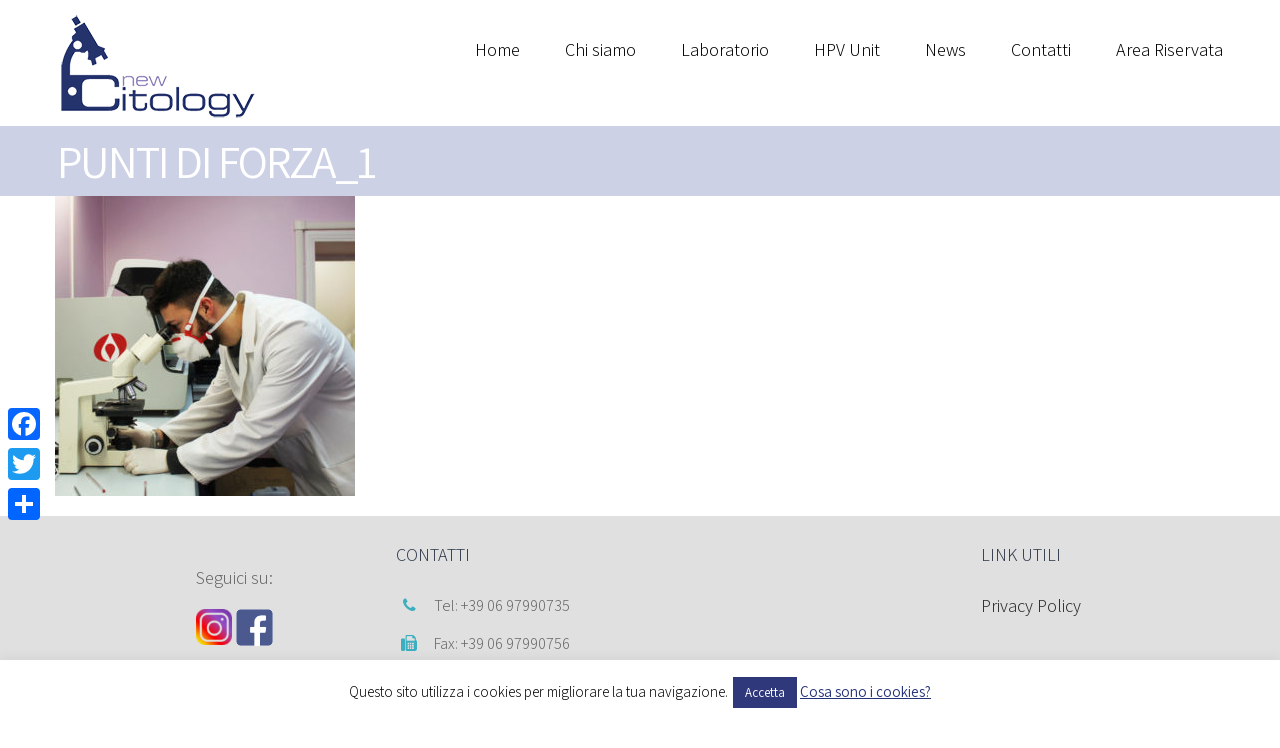

--- FILE ---
content_type: text/html; charset=UTF-8
request_url: https://www.newcitology.it/i-nostri-punti-di-forza/punti-di-forza_1/
body_size: 14947
content:
<!DOCTYPE html>
<html class="" lang="it-IT" prefix="og: http://ogp.me/ns# fb: http://ogp.me/ns/fb#">
<head>
	<meta http-equiv="X-UA-Compatible" content="IE=edge" />

	<meta http-equiv="Content-Type" content="text/html; charset=utf-8"/>

	
	<meta name="viewport" content="width=device-width, initial-scale=1" />
	<meta name='robots' content='index, follow, max-image-preview:large, max-snippet:-1, max-video-preview:-1' />

	<!-- This site is optimized with the Yoast SEO plugin v23.7 - https://yoast.com/wordpress/plugins/seo/ -->
	<title>PUNTI DI FORZA_1 - Newcitology</title>
	<link rel="canonical" href="https://www.newcitology.it/i-nostri-punti-di-forza/punti-di-forza_1/" />
	<meta property="og:locale" content="it_IT" />
	<meta property="og:type" content="article" />
	<meta property="og:title" content="PUNTI DI FORZA_1 - Newcitology" />
	<meta property="og:url" content="https://www.newcitology.it/i-nostri-punti-di-forza/punti-di-forza_1/" />
	<meta property="og:site_name" content="Newcitology" />
	<meta property="og:image" content="https://www.newcitology.it/i-nostri-punti-di-forza/punti-di-forza_1" />
	<meta property="og:image:width" content="1183" />
	<meta property="og:image:height" content="1181" />
	<meta property="og:image:type" content="image/jpeg" />
	<meta name="twitter:card" content="summary_large_image" />
	<script type="application/ld+json" class="yoast-schema-graph">{"@context":"https://schema.org","@graph":[{"@type":"WebPage","@id":"https://www.newcitology.it/i-nostri-punti-di-forza/punti-di-forza_1/","url":"https://www.newcitology.it/i-nostri-punti-di-forza/punti-di-forza_1/","name":"PUNTI DI FORZA_1 - Newcitology","isPartOf":{"@id":"https://www.newcitology.it/#website"},"primaryImageOfPage":{"@id":"https://www.newcitology.it/i-nostri-punti-di-forza/punti-di-forza_1/#primaryimage"},"image":{"@id":"https://www.newcitology.it/i-nostri-punti-di-forza/punti-di-forza_1/#primaryimage"},"thumbnailUrl":"https://www.newcitology.it/wp-content/uploads/2017/03/PUNTI-DI-FORZA_1.jpg","datePublished":"2017-06-20T12:48:37+00:00","dateModified":"2017-06-20T12:48:37+00:00","breadcrumb":{"@id":"https://www.newcitology.it/i-nostri-punti-di-forza/punti-di-forza_1/#breadcrumb"},"inLanguage":"it-IT","potentialAction":[{"@type":"ReadAction","target":["https://www.newcitology.it/i-nostri-punti-di-forza/punti-di-forza_1/"]}]},{"@type":"ImageObject","inLanguage":"it-IT","@id":"https://www.newcitology.it/i-nostri-punti-di-forza/punti-di-forza_1/#primaryimage","url":"https://www.newcitology.it/wp-content/uploads/2017/03/PUNTI-DI-FORZA_1.jpg","contentUrl":"https://www.newcitology.it/wp-content/uploads/2017/03/PUNTI-DI-FORZA_1.jpg","width":1183,"height":1181},{"@type":"BreadcrumbList","@id":"https://www.newcitology.it/i-nostri-punti-di-forza/punti-di-forza_1/#breadcrumb","itemListElement":[{"@type":"ListItem","position":1,"name":"Home","item":"https://www.newcitology.it/"},{"@type":"ListItem","position":2,"name":"i nostri punti di forza","item":"https://www.newcitology.it/i-nostri-punti-di-forza/"},{"@type":"ListItem","position":3,"name":"PUNTI DI FORZA_1"}]},{"@type":"WebSite","@id":"https://www.newcitology.it/#website","url":"https://www.newcitology.it/","name":"Newcitology","description":"Laboratorio di Citoistologia e genetica medica","potentialAction":[{"@type":"SearchAction","target":{"@type":"EntryPoint","urlTemplate":"https://www.newcitology.it/?s={search_term_string}"},"query-input":{"@type":"PropertyValueSpecification","valueRequired":true,"valueName":"search_term_string"}}],"inLanguage":"it-IT"}]}</script>
	<!-- / Yoast SEO plugin. -->


<link rel='dns-prefetch' href='//static.addtoany.com' />
<link rel='dns-prefetch' href='//fonts.googleapis.com' />
<link rel="alternate" type="application/rss+xml" title="Newcitology &raquo; Feed" href="https://www.newcitology.it/feed/" />
<link rel="alternate" type="application/rss+xml" title="Newcitology &raquo; Feed dei commenti" href="https://www.newcitology.it/comments/feed/" />
			<!-- For iPad Retina display -->
			<link rel="apple-touch-icon-precomposed" sizes="144x144" href="">
		
		<meta property="og:title" content="PUNTI DI FORZA_1"/>
		<meta property="og:type" content="article"/>
		<meta property="og:url" content="https://www.newcitology.it/i-nostri-punti-di-forza/punti-di-forza_1/"/>
		<meta property="og:site_name" content="Newcitology"/>
		<meta property="og:description" content=""/>

									<meta property="og:image" content="https://www.newcitology.it/wp-content/uploads/2017/10/newcitology-logo-ncl-1.png"/>
					<script type="text/javascript">
/* <![CDATA[ */
window._wpemojiSettings = {"baseUrl":"https:\/\/s.w.org\/images\/core\/emoji\/15.0.3\/72x72\/","ext":".png","svgUrl":"https:\/\/s.w.org\/images\/core\/emoji\/15.0.3\/svg\/","svgExt":".svg","source":{"concatemoji":"https:\/\/www.newcitology.it\/wp-includes\/js\/wp-emoji-release.min.js"}};
/*! This file is auto-generated */
!function(i,n){var o,s,e;function c(e){try{var t={supportTests:e,timestamp:(new Date).valueOf()};sessionStorage.setItem(o,JSON.stringify(t))}catch(e){}}function p(e,t,n){e.clearRect(0,0,e.canvas.width,e.canvas.height),e.fillText(t,0,0);var t=new Uint32Array(e.getImageData(0,0,e.canvas.width,e.canvas.height).data),r=(e.clearRect(0,0,e.canvas.width,e.canvas.height),e.fillText(n,0,0),new Uint32Array(e.getImageData(0,0,e.canvas.width,e.canvas.height).data));return t.every(function(e,t){return e===r[t]})}function u(e,t,n){switch(t){case"flag":return n(e,"\ud83c\udff3\ufe0f\u200d\u26a7\ufe0f","\ud83c\udff3\ufe0f\u200b\u26a7\ufe0f")?!1:!n(e,"\ud83c\uddfa\ud83c\uddf3","\ud83c\uddfa\u200b\ud83c\uddf3")&&!n(e,"\ud83c\udff4\udb40\udc67\udb40\udc62\udb40\udc65\udb40\udc6e\udb40\udc67\udb40\udc7f","\ud83c\udff4\u200b\udb40\udc67\u200b\udb40\udc62\u200b\udb40\udc65\u200b\udb40\udc6e\u200b\udb40\udc67\u200b\udb40\udc7f");case"emoji":return!n(e,"\ud83d\udc26\u200d\u2b1b","\ud83d\udc26\u200b\u2b1b")}return!1}function f(e,t,n){var r="undefined"!=typeof WorkerGlobalScope&&self instanceof WorkerGlobalScope?new OffscreenCanvas(300,150):i.createElement("canvas"),a=r.getContext("2d",{willReadFrequently:!0}),o=(a.textBaseline="top",a.font="600 32px Arial",{});return e.forEach(function(e){o[e]=t(a,e,n)}),o}function t(e){var t=i.createElement("script");t.src=e,t.defer=!0,i.head.appendChild(t)}"undefined"!=typeof Promise&&(o="wpEmojiSettingsSupports",s=["flag","emoji"],n.supports={everything:!0,everythingExceptFlag:!0},e=new Promise(function(e){i.addEventListener("DOMContentLoaded",e,{once:!0})}),new Promise(function(t){var n=function(){try{var e=JSON.parse(sessionStorage.getItem(o));if("object"==typeof e&&"number"==typeof e.timestamp&&(new Date).valueOf()<e.timestamp+604800&&"object"==typeof e.supportTests)return e.supportTests}catch(e){}return null}();if(!n){if("undefined"!=typeof Worker&&"undefined"!=typeof OffscreenCanvas&&"undefined"!=typeof URL&&URL.createObjectURL&&"undefined"!=typeof Blob)try{var e="postMessage("+f.toString()+"("+[JSON.stringify(s),u.toString(),p.toString()].join(",")+"));",r=new Blob([e],{type:"text/javascript"}),a=new Worker(URL.createObjectURL(r),{name:"wpTestEmojiSupports"});return void(a.onmessage=function(e){c(n=e.data),a.terminate(),t(n)})}catch(e){}c(n=f(s,u,p))}t(n)}).then(function(e){for(var t in e)n.supports[t]=e[t],n.supports.everything=n.supports.everything&&n.supports[t],"flag"!==t&&(n.supports.everythingExceptFlag=n.supports.everythingExceptFlag&&n.supports[t]);n.supports.everythingExceptFlag=n.supports.everythingExceptFlag&&!n.supports.flag,n.DOMReady=!1,n.readyCallback=function(){n.DOMReady=!0}}).then(function(){return e}).then(function(){var e;n.supports.everything||(n.readyCallback(),(e=n.source||{}).concatemoji?t(e.concatemoji):e.wpemoji&&e.twemoji&&(t(e.twemoji),t(e.wpemoji)))}))}((window,document),window._wpemojiSettings);
/* ]]> */
</script>
<link rel='stylesheet' id='dt-sc-css-css' href='https://www.newcitology.it/wp-content/plugins/designthemes-core-features/shortcodes/css/shortcodes.css' type='text/css' media='all' />
<link rel='stylesheet' id='dt-animations-css' href='https://www.newcitology.it/wp-content/plugins/designthemes-core-features/page-builder/css/animations.css' type='text/css' media='all' />
<style id='wp-emoji-styles-inline-css' type='text/css'>

	img.wp-smiley, img.emoji {
		display: inline !important;
		border: none !important;
		box-shadow: none !important;
		height: 1em !important;
		width: 1em !important;
		margin: 0 0.07em !important;
		vertical-align: -0.1em !important;
		background: none !important;
		padding: 0 !important;
	}
</style>
<link rel='stylesheet' id='wp-block-library-css' href='https://www.newcitology.it/wp-includes/css/dist/block-library/style.min.css' type='text/css' media='all' />
<style id='classic-theme-styles-inline-css' type='text/css'>
/*! This file is auto-generated */
.wp-block-button__link{color:#fff;background-color:#32373c;border-radius:9999px;box-shadow:none;text-decoration:none;padding:calc(.667em + 2px) calc(1.333em + 2px);font-size:1.125em}.wp-block-file__button{background:#32373c;color:#fff;text-decoration:none}
</style>
<style id='global-styles-inline-css' type='text/css'>
body{--wp--preset--color--black: #000000;--wp--preset--color--cyan-bluish-gray: #abb8c3;--wp--preset--color--white: #ffffff;--wp--preset--color--pale-pink: #f78da7;--wp--preset--color--vivid-red: #cf2e2e;--wp--preset--color--luminous-vivid-orange: #ff6900;--wp--preset--color--luminous-vivid-amber: #fcb900;--wp--preset--color--light-green-cyan: #7bdcb5;--wp--preset--color--vivid-green-cyan: #00d084;--wp--preset--color--pale-cyan-blue: #8ed1fc;--wp--preset--color--vivid-cyan-blue: #0693e3;--wp--preset--color--vivid-purple: #9b51e0;--wp--preset--gradient--vivid-cyan-blue-to-vivid-purple: linear-gradient(135deg,rgba(6,147,227,1) 0%,rgb(155,81,224) 100%);--wp--preset--gradient--light-green-cyan-to-vivid-green-cyan: linear-gradient(135deg,rgb(122,220,180) 0%,rgb(0,208,130) 100%);--wp--preset--gradient--luminous-vivid-amber-to-luminous-vivid-orange: linear-gradient(135deg,rgba(252,185,0,1) 0%,rgba(255,105,0,1) 100%);--wp--preset--gradient--luminous-vivid-orange-to-vivid-red: linear-gradient(135deg,rgba(255,105,0,1) 0%,rgb(207,46,46) 100%);--wp--preset--gradient--very-light-gray-to-cyan-bluish-gray: linear-gradient(135deg,rgb(238,238,238) 0%,rgb(169,184,195) 100%);--wp--preset--gradient--cool-to-warm-spectrum: linear-gradient(135deg,rgb(74,234,220) 0%,rgb(151,120,209) 20%,rgb(207,42,186) 40%,rgb(238,44,130) 60%,rgb(251,105,98) 80%,rgb(254,248,76) 100%);--wp--preset--gradient--blush-light-purple: linear-gradient(135deg,rgb(255,206,236) 0%,rgb(152,150,240) 100%);--wp--preset--gradient--blush-bordeaux: linear-gradient(135deg,rgb(254,205,165) 0%,rgb(254,45,45) 50%,rgb(107,0,62) 100%);--wp--preset--gradient--luminous-dusk: linear-gradient(135deg,rgb(255,203,112) 0%,rgb(199,81,192) 50%,rgb(65,88,208) 100%);--wp--preset--gradient--pale-ocean: linear-gradient(135deg,rgb(255,245,203) 0%,rgb(182,227,212) 50%,rgb(51,167,181) 100%);--wp--preset--gradient--electric-grass: linear-gradient(135deg,rgb(202,248,128) 0%,rgb(113,206,126) 100%);--wp--preset--gradient--midnight: linear-gradient(135deg,rgb(2,3,129) 0%,rgb(40,116,252) 100%);--wp--preset--font-size--small: 13px;--wp--preset--font-size--medium: 20px;--wp--preset--font-size--large: 36px;--wp--preset--font-size--x-large: 42px;--wp--preset--spacing--20: 0.44rem;--wp--preset--spacing--30: 0.67rem;--wp--preset--spacing--40: 1rem;--wp--preset--spacing--50: 1.5rem;--wp--preset--spacing--60: 2.25rem;--wp--preset--spacing--70: 3.38rem;--wp--preset--spacing--80: 5.06rem;--wp--preset--shadow--natural: 6px 6px 9px rgba(0, 0, 0, 0.2);--wp--preset--shadow--deep: 12px 12px 50px rgba(0, 0, 0, 0.4);--wp--preset--shadow--sharp: 6px 6px 0px rgba(0, 0, 0, 0.2);--wp--preset--shadow--outlined: 6px 6px 0px -3px rgba(255, 255, 255, 1), 6px 6px rgba(0, 0, 0, 1);--wp--preset--shadow--crisp: 6px 6px 0px rgba(0, 0, 0, 1);}:where(.is-layout-flex){gap: 0.5em;}:where(.is-layout-grid){gap: 0.5em;}body .is-layout-flex{display: flex;}body .is-layout-flex{flex-wrap: wrap;align-items: center;}body .is-layout-flex > *{margin: 0;}body .is-layout-grid{display: grid;}body .is-layout-grid > *{margin: 0;}:where(.wp-block-columns.is-layout-flex){gap: 2em;}:where(.wp-block-columns.is-layout-grid){gap: 2em;}:where(.wp-block-post-template.is-layout-flex){gap: 1.25em;}:where(.wp-block-post-template.is-layout-grid){gap: 1.25em;}.has-black-color{color: var(--wp--preset--color--black) !important;}.has-cyan-bluish-gray-color{color: var(--wp--preset--color--cyan-bluish-gray) !important;}.has-white-color{color: var(--wp--preset--color--white) !important;}.has-pale-pink-color{color: var(--wp--preset--color--pale-pink) !important;}.has-vivid-red-color{color: var(--wp--preset--color--vivid-red) !important;}.has-luminous-vivid-orange-color{color: var(--wp--preset--color--luminous-vivid-orange) !important;}.has-luminous-vivid-amber-color{color: var(--wp--preset--color--luminous-vivid-amber) !important;}.has-light-green-cyan-color{color: var(--wp--preset--color--light-green-cyan) !important;}.has-vivid-green-cyan-color{color: var(--wp--preset--color--vivid-green-cyan) !important;}.has-pale-cyan-blue-color{color: var(--wp--preset--color--pale-cyan-blue) !important;}.has-vivid-cyan-blue-color{color: var(--wp--preset--color--vivid-cyan-blue) !important;}.has-vivid-purple-color{color: var(--wp--preset--color--vivid-purple) !important;}.has-black-background-color{background-color: var(--wp--preset--color--black) !important;}.has-cyan-bluish-gray-background-color{background-color: var(--wp--preset--color--cyan-bluish-gray) !important;}.has-white-background-color{background-color: var(--wp--preset--color--white) !important;}.has-pale-pink-background-color{background-color: var(--wp--preset--color--pale-pink) !important;}.has-vivid-red-background-color{background-color: var(--wp--preset--color--vivid-red) !important;}.has-luminous-vivid-orange-background-color{background-color: var(--wp--preset--color--luminous-vivid-orange) !important;}.has-luminous-vivid-amber-background-color{background-color: var(--wp--preset--color--luminous-vivid-amber) !important;}.has-light-green-cyan-background-color{background-color: var(--wp--preset--color--light-green-cyan) !important;}.has-vivid-green-cyan-background-color{background-color: var(--wp--preset--color--vivid-green-cyan) !important;}.has-pale-cyan-blue-background-color{background-color: var(--wp--preset--color--pale-cyan-blue) !important;}.has-vivid-cyan-blue-background-color{background-color: var(--wp--preset--color--vivid-cyan-blue) !important;}.has-vivid-purple-background-color{background-color: var(--wp--preset--color--vivid-purple) !important;}.has-black-border-color{border-color: var(--wp--preset--color--black) !important;}.has-cyan-bluish-gray-border-color{border-color: var(--wp--preset--color--cyan-bluish-gray) !important;}.has-white-border-color{border-color: var(--wp--preset--color--white) !important;}.has-pale-pink-border-color{border-color: var(--wp--preset--color--pale-pink) !important;}.has-vivid-red-border-color{border-color: var(--wp--preset--color--vivid-red) !important;}.has-luminous-vivid-orange-border-color{border-color: var(--wp--preset--color--luminous-vivid-orange) !important;}.has-luminous-vivid-amber-border-color{border-color: var(--wp--preset--color--luminous-vivid-amber) !important;}.has-light-green-cyan-border-color{border-color: var(--wp--preset--color--light-green-cyan) !important;}.has-vivid-green-cyan-border-color{border-color: var(--wp--preset--color--vivid-green-cyan) !important;}.has-pale-cyan-blue-border-color{border-color: var(--wp--preset--color--pale-cyan-blue) !important;}.has-vivid-cyan-blue-border-color{border-color: var(--wp--preset--color--vivid-cyan-blue) !important;}.has-vivid-purple-border-color{border-color: var(--wp--preset--color--vivid-purple) !important;}.has-vivid-cyan-blue-to-vivid-purple-gradient-background{background: var(--wp--preset--gradient--vivid-cyan-blue-to-vivid-purple) !important;}.has-light-green-cyan-to-vivid-green-cyan-gradient-background{background: var(--wp--preset--gradient--light-green-cyan-to-vivid-green-cyan) !important;}.has-luminous-vivid-amber-to-luminous-vivid-orange-gradient-background{background: var(--wp--preset--gradient--luminous-vivid-amber-to-luminous-vivid-orange) !important;}.has-luminous-vivid-orange-to-vivid-red-gradient-background{background: var(--wp--preset--gradient--luminous-vivid-orange-to-vivid-red) !important;}.has-very-light-gray-to-cyan-bluish-gray-gradient-background{background: var(--wp--preset--gradient--very-light-gray-to-cyan-bluish-gray) !important;}.has-cool-to-warm-spectrum-gradient-background{background: var(--wp--preset--gradient--cool-to-warm-spectrum) !important;}.has-blush-light-purple-gradient-background{background: var(--wp--preset--gradient--blush-light-purple) !important;}.has-blush-bordeaux-gradient-background{background: var(--wp--preset--gradient--blush-bordeaux) !important;}.has-luminous-dusk-gradient-background{background: var(--wp--preset--gradient--luminous-dusk) !important;}.has-pale-ocean-gradient-background{background: var(--wp--preset--gradient--pale-ocean) !important;}.has-electric-grass-gradient-background{background: var(--wp--preset--gradient--electric-grass) !important;}.has-midnight-gradient-background{background: var(--wp--preset--gradient--midnight) !important;}.has-small-font-size{font-size: var(--wp--preset--font-size--small) !important;}.has-medium-font-size{font-size: var(--wp--preset--font-size--medium) !important;}.has-large-font-size{font-size: var(--wp--preset--font-size--large) !important;}.has-x-large-font-size{font-size: var(--wp--preset--font-size--x-large) !important;}
.wp-block-navigation a:where(:not(.wp-element-button)){color: inherit;}
:where(.wp-block-post-template.is-layout-flex){gap: 1.25em;}:where(.wp-block-post-template.is-layout-grid){gap: 1.25em;}
:where(.wp-block-columns.is-layout-flex){gap: 2em;}:where(.wp-block-columns.is-layout-grid){gap: 2em;}
.wp-block-pullquote{font-size: 1.5em;line-height: 1.6;}
</style>
<link rel='stylesheet' id='contact-form-7-css' href='https://www.newcitology.it/wp-content/plugins/contact-form-7/includes/css/styles.css' type='text/css' media='all' />
<link rel='stylesheet' id='cookie-law-info-css' href='https://www.newcitology.it/wp-content/plugins/cookie-law-info/legacy/public/css/cookie-law-info-public.css' type='text/css' media='all' />
<link rel='stylesheet' id='cookie-law-info-gdpr-css' href='https://www.newcitology.it/wp-content/plugins/cookie-law-info/legacy/public/css/cookie-law-info-gdpr.css' type='text/css' media='all' />
<link rel='stylesheet' id='responsive_map_css-css' href='https://www.newcitology.it/wp-content/plugins/responsive-maps-plugin/includes/css/style.css' type='text/css' media='all' />
<link rel='stylesheet' id='rs-plugin-settings-css' href='https://www.newcitology.it/wp-content/plugins/revslider/public/assets/css/rs6.css' type='text/css' media='all' />
<style id='rs-plugin-settings-inline-css' type='text/css'>
.tp-caption a{color:#ff7302;text-shadow:none;-webkit-transition:all 0.2s ease-out;-moz-transition:all 0.2s ease-out;-o-transition:all 0.2s ease-out;-ms-transition:all 0.2s ease-out}.tp-caption a:hover{color:#ffa902}
</style>
<link rel='stylesheet' id='avada-stylesheet-css' href='https://www.newcitology.it/wp-content/themes/Avada/assets/css/style.min.css' type='text/css' media='all' />
<!--[if lte IE 9]>
<link rel='stylesheet' id='avada-shortcodes-css' href='https://www.newcitology.it/wp-content/themes/Avada/shortcodes.css' type='text/css' media='all' />
<![endif]-->
<link rel='stylesheet' id='fontawesome-css' href='https://www.newcitology.it/wp-content/themes/Avada/assets/fonts/fontawesome/font-awesome.css' type='text/css' media='all' />
<!--[if lte IE 9]>
<link rel='stylesheet' id='avada-IE-fontawesome-css' href='https://www.newcitology.it/wp-content/themes/Avada/assets/fonts/fontawesome/font-awesome.css' type='text/css' media='all' />
<![endif]-->
<!--[if lte IE 8]>
<link rel='stylesheet' id='avada-IE8-css' href='https://www.newcitology.it/wp-content/themes/Avada/assets/css/ie8.css' type='text/css' media='all' />
<![endif]-->
<!--[if IE]>
<link rel='stylesheet' id='avada-IE-css' href='https://www.newcitology.it/wp-content/themes/Avada/assets/css/ie.css' type='text/css' media='all' />
<![endif]-->
<link rel='stylesheet' id='avada-iLightbox-css' href='https://www.newcitology.it/wp-content/themes/Avada/ilightbox.css' type='text/css' media='all' />
<link rel='stylesheet' id='avada-animations-css' href='https://www.newcitology.it/wp-content/themes/Avada/animations.css' type='text/css' media='all' />
<link rel='stylesheet' id='fusion-builder-shortcodes-css' href='https://www.newcitology.it/wp-content/plugins/fusion-builder/css/fusion-shortcodes.min.css' type='text/css' media='all' />
<link rel='stylesheet' id='avada-dynamic-css-css' href='//www.newcitology.it/wp-content/uploads/avada-styles/avada-1822.css?timestamp=1676236258&#038;ver=5.0.6' type='text/css' media='all' />
<link rel='stylesheet' id='addtoany-css' href='https://www.newcitology.it/wp-content/plugins/add-to-any/addtoany.min.css' type='text/css' media='all' />
<style id='addtoany-inline-css' type='text/css'>
@media screen and (max-width:980px){
.a2a_floating_style.a2a_vertical_style{display:none;}
}
</style>
<link rel='stylesheet' id='avada_google_fonts-css' href='https://fonts.googleapis.com/css?family=Assistant%3A300%2C400%7CMontserrat%3A400&#038;subset=latin' type='text/css' media='all' />
<script type="text/javascript" src="https://www.newcitology.it/wp-includes/js/jquery/jquery.min.js" id="jquery-core-js"></script>
<script type="text/javascript" src="https://www.newcitology.it/wp-includes/js/jquery/jquery-migrate.min.js" id="jquery-migrate-js"></script>
<script type="text/javascript" id="addtoany-core-js-before">
/* <![CDATA[ */
window.a2a_config=window.a2a_config||{};a2a_config.callbacks=[];a2a_config.overlays=[];a2a_config.templates={};a2a_localize = {
	Share: "Condividi",
	Save: "Salva",
	Subscribe: "Abbonati",
	Email: "Email",
	Bookmark: "Segnalibro",
	ShowAll: "espandi",
	ShowLess: "comprimi",
	FindServices: "Trova servizi",
	FindAnyServiceToAddTo: "Trova subito un servizio da aggiungere",
	PoweredBy: "Powered by",
	ShareViaEmail: "Condividi via email",
	SubscribeViaEmail: "Iscriviti via email",
	BookmarkInYourBrowser: "Aggiungi ai segnalibri",
	BookmarkInstructions: "Premi Ctrl+D o \u2318+D per mettere questa pagina nei preferiti",
	AddToYourFavorites: "Aggiungi ai favoriti",
	SendFromWebOrProgram: "Invia da qualsiasi indirizzo email o programma di posta elettronica",
	EmailProgram: "Programma di posta elettronica",
	More: "Di più&#8230;",
	ThanksForSharing: "Grazie per la condivisione!",
	ThanksForFollowing: "Thanks for following!"
};
/* ]]> */
</script>
<script type="text/javascript" defer src="https://static.addtoany.com/menu/page.js" id="addtoany-core-js"></script>
<script type="text/javascript" defer src="https://www.newcitology.it/wp-content/plugins/add-to-any/addtoany.min.js" id="addtoany-jquery-js"></script>
<script type="text/javascript" id="cookie-law-info-js-extra">
/* <![CDATA[ */
var Cli_Data = {"nn_cookie_ids":[],"cookielist":[],"non_necessary_cookies":[],"ccpaEnabled":"","ccpaRegionBased":"","ccpaBarEnabled":"","strictlyEnabled":["necessary","obligatoire"],"ccpaType":"gdpr","js_blocking":"","custom_integration":"","triggerDomRefresh":"","secure_cookies":""};
var cli_cookiebar_settings = {"animate_speed_hide":"500","animate_speed_show":"500","background":"#fff","border":"#444","border_on":"","button_1_button_colour":"#2e387a","button_1_button_hover":"#252d62","button_1_link_colour":"#fff","button_1_as_button":"1","button_1_new_win":"","button_2_button_colour":"#333","button_2_button_hover":"#292929","button_2_link_colour":"#26337b","button_2_as_button":"","button_2_hidebar":"","button_3_button_colour":"#000","button_3_button_hover":"#000000","button_3_link_colour":"#fff","button_3_as_button":"1","button_3_new_win":"","button_4_button_colour":"#000","button_4_button_hover":"#000000","button_4_link_colour":"#62a329","button_4_as_button":"","button_7_button_colour":"#61a229","button_7_button_hover":"#4e8221","button_7_link_colour":"#fff","button_7_as_button":"1","button_7_new_win":"","font_family":"inherit","header_fix":"","notify_animate_hide":"1","notify_animate_show":"1","notify_div_id":"#cookie-law-info-bar","notify_position_horizontal":"left","notify_position_vertical":"bottom","scroll_close":"","scroll_close_reload":"","accept_close_reload":"","reject_close_reload":"","showagain_tab":"1","showagain_background":"#fff","showagain_border":"#000","showagain_div_id":"#cookie-law-info-again","showagain_x_position":"145px","text":"#000","show_once_yn":"","show_once":"10000","logging_on":"","as_popup":"","popup_overlay":"1","bar_heading_text":"","cookie_bar_as":"banner","popup_showagain_position":"bottom-right","widget_position":"left"};
var log_object = {"ajax_url":"https:\/\/www.newcitology.it\/wp-admin\/admin-ajax.php"};
/* ]]> */
</script>
<script type="text/javascript" src="https://www.newcitology.it/wp-content/plugins/cookie-law-info/legacy/public/js/cookie-law-info-public.js" id="cookie-law-info-js"></script>
<script type="text/javascript" src="https://www.newcitology.it/wp-content/plugins/revslider/public/assets/js/rbtools.min.js" id="tp-tools-js"></script>
<script type="text/javascript" src="https://www.newcitology.it/wp-content/plugins/revslider/public/assets/js/rs6.min.js" id="revmin-js"></script>
<!--[if lt IE 9]>
<script type="text/javascript" src="https://www.newcitology.it/wp-content/themes/Avada/assets/js/html5shiv.js" id="html5shiv-js"></script>
<![endif]-->
<!--[if lt IE 9]>
<script type="text/javascript" src="https://www.newcitology.it/wp-content/themes/Avada/assets/js/excanvas.js" id="excanvas-js"></script>
<![endif]-->
<link rel="https://api.w.org/" href="https://www.newcitology.it/wp-json/" /><link rel="alternate" type="application/json" href="https://www.newcitology.it/wp-json/wp/v2/media/1822" /><link rel="EditURI" type="application/rsd+xml" title="RSD" href="https://www.newcitology.it/xmlrpc.php?rsd" />

<link rel='shortlink' href='https://www.newcitology.it/?p=1822' />
<link rel="alternate" type="application/json+oembed" href="https://www.newcitology.it/wp-json/oembed/1.0/embed?url=https%3A%2F%2Fwww.newcitology.it%2Fi-nostri-punti-di-forza%2Fpunti-di-forza_1%2F" />
<link rel="alternate" type="text/xml+oembed" href="https://www.newcitology.it/wp-json/oembed/1.0/embed?url=https%3A%2F%2Fwww.newcitology.it%2Fi-nostri-punti-di-forza%2Fpunti-di-forza_1%2F&#038;format=xml" />
<meta name="generator" content="Elementor 3.28.3; features: additional_custom_breakpoints, e_local_google_fonts; settings: css_print_method-external, google_font-enabled, font_display-auto">
			<style>
				.e-con.e-parent:nth-of-type(n+4):not(.e-lazyloaded):not(.e-no-lazyload),
				.e-con.e-parent:nth-of-type(n+4):not(.e-lazyloaded):not(.e-no-lazyload) * {
					background-image: none !important;
				}
				@media screen and (max-height: 1024px) {
					.e-con.e-parent:nth-of-type(n+3):not(.e-lazyloaded):not(.e-no-lazyload),
					.e-con.e-parent:nth-of-type(n+3):not(.e-lazyloaded):not(.e-no-lazyload) * {
						background-image: none !important;
					}
				}
				@media screen and (max-height: 640px) {
					.e-con.e-parent:nth-of-type(n+2):not(.e-lazyloaded):not(.e-no-lazyload),
					.e-con.e-parent:nth-of-type(n+2):not(.e-lazyloaded):not(.e-no-lazyload) * {
						background-image: none !important;
					}
				}
			</style>
			<meta name="generator" content="Powered by Slider Revolution 6.2.1 - responsive, Mobile-Friendly Slider Plugin for WordPress with comfortable drag and drop interface." />
<link rel="icon" href="https://www.newcitology.it/wp-content/uploads/2017/12/logo-cerchiato-66x66.png" sizes="32x32" />
<link rel="icon" href="https://www.newcitology.it/wp-content/uploads/2017/12/logo-cerchiato.png" sizes="192x192" />
<link rel="apple-touch-icon" href="https://www.newcitology.it/wp-content/uploads/2017/12/logo-cerchiato.png" />
<meta name="msapplication-TileImage" content="https://www.newcitology.it/wp-content/uploads/2017/12/logo-cerchiato.png" />
<script type="text/javascript">function setREVStartSize(e){			
			try {								
				var pw = document.getElementById(e.c).parentNode.offsetWidth,
					newh;
				pw = pw===0 || isNaN(pw) ? window.innerWidth : pw;
				e.tabw = e.tabw===undefined ? 0 : parseInt(e.tabw);
				e.thumbw = e.thumbw===undefined ? 0 : parseInt(e.thumbw);
				e.tabh = e.tabh===undefined ? 0 : parseInt(e.tabh);
				e.thumbh = e.thumbh===undefined ? 0 : parseInt(e.thumbh);
				e.tabhide = e.tabhide===undefined ? 0 : parseInt(e.tabhide);
				e.thumbhide = e.thumbhide===undefined ? 0 : parseInt(e.thumbhide);
				e.mh = e.mh===undefined || e.mh=="" || e.mh==="auto" ? 0 : parseInt(e.mh,0);		
				if(e.layout==="fullscreen" || e.l==="fullscreen") 						
					newh = Math.max(e.mh,window.innerHeight);				
				else{					
					e.gw = Array.isArray(e.gw) ? e.gw : [e.gw];
					for (var i in e.rl) if (e.gw[i]===undefined || e.gw[i]===0) e.gw[i] = e.gw[i-1];					
					e.gh = e.el===undefined || e.el==="" || (Array.isArray(e.el) && e.el.length==0)? e.gh : e.el;
					e.gh = Array.isArray(e.gh) ? e.gh : [e.gh];
					for (var i in e.rl) if (e.gh[i]===undefined || e.gh[i]===0) e.gh[i] = e.gh[i-1];
										
					var nl = new Array(e.rl.length),
						ix = 0,						
						sl;					
					e.tabw = e.tabhide>=pw ? 0 : e.tabw;
					e.thumbw = e.thumbhide>=pw ? 0 : e.thumbw;
					e.tabh = e.tabhide>=pw ? 0 : e.tabh;
					e.thumbh = e.thumbhide>=pw ? 0 : e.thumbh;					
					for (var i in e.rl) nl[i] = e.rl[i]<window.innerWidth ? 0 : e.rl[i];
					sl = nl[0];									
					for (var i in nl) if (sl>nl[i] && nl[i]>0) { sl = nl[i]; ix=i;}															
					var m = pw>(e.gw[ix]+e.tabw+e.thumbw) ? 1 : (pw-(e.tabw+e.thumbw)) / (e.gw[ix]);					

					newh =  (e.type==="carousel" && e.justify==="true" ? e.gh[ix] : (e.gh[ix] * m)) + (e.tabh + e.thumbh);
				}			
				
				if(window.rs_init_css===undefined) window.rs_init_css = document.head.appendChild(document.createElement("style"));					
				document.getElementById(e.c).height = newh;
				window.rs_init_css.innerHTML += "#"+e.c+"_wrapper { height: "+newh+"px }";				
			} catch(e){
				console.log("Failure at Presize of Slider:" + e)
			}					   
		  };</script>
		<style type="text/css" id="wp-custom-css">
			/*
Puoi aggiungere qui il tuo codice CSS.

Per maggiori informazioni consulta la documentazione (fai clic sull'icona con il punto interrogativo qui sopra).
*/


.fusion-footer-widget-area .widget-title, .fusion-footer-widget-area h3, .fusion-footer-widget-column .product-title{text-align:left;}

.fusion-social-networks, .fusion-title, .fusion-woo-featured-products-slider .fusion-carousel-wrapper, .fusion-woo-product-slider{text-align:left;}

.fusion-li-item-content{text-align:left;}

#wrapper .fusion-footer-widget-area .fusion-tabs-widget .tab-holder, #wrapper .fusion-footer-widget-area .fusion-tabs-widget .tab-holder .news-list li, .fusion-footer-widget-area .fusion-accordian .fusion-panel, .fusion-footer-widget-area .product_list_widget li, .fusion-footer-widget-area .tagcloud a, .fusion-footer-widget-area .widget li.recentcomments, .fusion-footer-widget-area .widget_archive li, .fusion-footer-widget-area .widget_categories li, .fusion-footer-widget-area .widget_layered_nav li, .fusion-footer-widget-area .widget_links li, .fusion-footer-widget-area .widget_meta li, .fusion-footer-widget-area .widget_nav_menu li, .fusion-footer-widget-area .widget_pages li, .fusion-footer-widget-area .widget_product_categories li, .fusion-footer-widget-area .widget_recent_entries li, .fusion-footer-widget-area ul li{text-align:left;}		</style>
		
	
	<script type="text/javascript">
		var doc = document.documentElement;
		doc.setAttribute('data-useragent', navigator.userAgent);
	</script>

	
	<!-- Global site tag (gtag.js) - Google Analytics -->
<script async src="https://www.googletagmanager.com/gtag/js?id=UA-114355800-1"></script>
<script>
  window.dataLayer = window.dataLayer || [];
  function gtag(){dataLayer.push(arguments);}
  gtag('js', new Date());

  gtag('config', 'UA-114355800-1');
</script></head>
<body class="attachment attachment-template-default attachmentid-1822 attachment-jpeg fusion-body mobile-logo-pos-left layout-wide-mode fusion-top-header menu-text-align-center mobile-menu-design-modern fusion-image-hovers fusion-show-pagination-text elementor-default elementor-kit-2349">
				<div id="wrapper" class="">
		<div id="home" style="position:relative;top:1px;"></div>
				
		
			<header class="fusion-header-wrapper">
				<div class="fusion-header-v1 fusion-logo-left fusion-sticky-menu- fusion-sticky-logo-1 fusion-mobile-logo-1 fusion-mobile-menu-design-modern ">
					<div class="fusion-header-sticky-height"></div>
<div class="fusion-header">
	<div class="fusion-row">
		
<div class="fusion-logo" data-margin-top="10px" data-margin-bottom="5px" data-margin-left="0px" data-margin-right="0px">
				<a class="fusion-logo-link" href="https://www.newcitology.it/">
						<img src="//www.newcitology.it/wp-content/uploads/2017/10/newcitology-logo-ncl-1.png" width="200" height="111" alt="Newcitology" class="fusion-logo-1x fusion-standard-logo" />

															<img src="//www.newcitology.it/wp-content/uploads/2017/10/newcitology-logo-ncl-1.png" width="200" height="111" alt="Newcitology" style="max-height: 111px; height: auto;" class="fusion-standard-logo fusion-logo-2x" />
			
			<!-- mobile logo -->
											<img src="//www.newcitology.it/wp-content/uploads/2017/10/newcitology-logo-ncl-1.png" width="200" height="111" alt="Newcitology" class="fusion-logo-1x fusion-mobile-logo-1x" />

														<img src="//www.newcitology.it/wp-content/uploads/2017/10/newcitology-logo-ncl-1.png" width="200" height="111" alt="Newcitology" style="max-height: 111px; height: auto;" class="fusion-logo-2x fusion-mobile-logo-2x" />
							
			<!-- sticky header logo -->
											<img src="//www.newcitology.it/wp-content/uploads/2017/10/newcitology-logo-ncl-1.png" width="200" height="111" alt="Newcitology" class="fusion-logo-1x fusion-sticky-logo-1x" />

														<img src="//www.newcitology.it/wp-content/uploads/2017/10/newcitology-logo-ncl-1.png" width="200" height="111" alt="Newcitology" style="max-height: 111px; height: auto;" class="fusion-logo-2x fusion-sticky-logo-2x" />
									</a>
		</div>		<nav class="fusion-main-menu"><ul id="menu-menu-avada" class="fusion-menu"><li  id="menu-item-2232"  class="menu-item menu-item-type-post_type menu-item-object-page menu-item-home menu-item-2232"  ><a  href="https://www.newcitology.it/"><span class="menu-text">Home</span></a></li><li  id="menu-item-2233"  class="menu-item menu-item-type-post_type menu-item-object-page menu-item-has-children menu-item-2233 fusion-dropdown-menu"  ><a  href="https://www.newcitology.it/chi-siamo/"><span class="menu-text">Chi siamo</span></a><ul class="sub-menu"><li  id="menu-item-2249"  class="menu-item menu-item-type-post_type menu-item-object-page menu-item-2249 fusion-dropdown-submenu"  ><a  href="https://www.newcitology.it/lo-staff/"><span class="">Lo Staff</span></a></li><li  id="menu-item-2245"  class="menu-item menu-item-type-post_type menu-item-object-page menu-item-2245 fusion-dropdown-submenu"  ><a  href="https://www.newcitology.it/i-nostri-partner/"><span class="">I nostri Partner</span></a></li><li  id="menu-item-2246"  class="menu-item menu-item-type-post_type menu-item-object-page menu-item-2246 fusion-dropdown-submenu"  ><a  href="https://www.newcitology.it/i-nostri-punti-di-forza/"><span class="">i nostri punti di forza</span></a></li><li  id="menu-item-2241"  class="menu-item menu-item-type-post_type menu-item-object-page menu-item-2241 fusion-dropdown-submenu"  ><a  href="https://www.newcitology.it/codice-deontologico/"><span class="">Codice Deontologico</span></a></li><li  id="menu-item-2243"  class="menu-item menu-item-type-post_type menu-item-object-page menu-item-2243 fusion-dropdown-submenu"  ><a  href="https://www.newcitology.it/eventi-2/"><span class="">Eventi</span></a></li></ul></li><li  id="menu-item-2236"  class="menu-item menu-item-type-post_type menu-item-object-page menu-item-has-children menu-item-2236 fusion-dropdown-menu"  ><a  href="https://www.newcitology.it/laboratorio/"><span class="menu-text">Laboratorio</span></a><ul class="sub-menu"><li  id="menu-item-2238"  class="menu-item menu-item-type-post_type menu-item-object-page menu-item-2238 fusion-dropdown-submenu"  ><a  href="https://www.newcitology.it/campi-applicativi/"><span class="">Campi applicativi</span></a></li><li  id="menu-item-2237"  class="menu-item menu-item-type-post_type menu-item-object-page menu-item-2237 fusion-dropdown-submenu"  ><a  href="https://www.newcitology.it/biologia-molecolare/"><span class="">Biologia Molecolare</span></a></li><li  id="menu-item-2240"  class="menu-item menu-item-type-post_type menu-item-object-page menu-item-2240 fusion-dropdown-submenu"  ><a  href="https://www.newcitology.it/citologia/"><span class="">Citologia</span></a></li><li  id="menu-item-2247"  class="menu-item menu-item-type-post_type menu-item-object-page menu-item-2247 fusion-dropdown-submenu"  ><a  href="https://www.newcitology.it/istologia/"><span class="">Istologia</span></a></li><li  id="menu-item-2242"  class="menu-item menu-item-type-post_type menu-item-object-page menu-item-2242 fusion-dropdown-submenu"  ><a  href="https://www.newcitology.it/esame-citologico-urine/"><span class="">Esame citologico urine</span></a></li></ul></li><li  id="menu-item-2244"  class="menu-item menu-item-type-post_type menu-item-object-page menu-item-2244"  ><a  href="https://www.newcitology.it/hpv-unit-2/"><span class="menu-text">HPV Unit</span></a></li><li  id="menu-item-2791"  class="menu-item menu-item-type-taxonomy menu-item-object-category menu-item-2791"  ><a  href="https://www.newcitology.it/category/news/"><span class="menu-text">News</span></a></li><li  id="menu-item-2234"  class="menu-item menu-item-type-post_type menu-item-object-page menu-item-2234"  ><a  href="https://www.newcitology.it/contatti/"><span class="menu-text">Contatti</span></a></li><li  id="menu-item-3095"  class="menu-item menu-item-type-custom menu-item-object-custom menu-item-3095"  ><a  href="http://servizi.newcitology.it/user/login"><span class="menu-text">Area Riservata</span></a></li></ul></nav>			<div class="fusion-mobile-menu-icons">
							<a href="#" class="fusion-icon fusion-icon-bars"></a>
		
		
			</div>


<nav class="fusion-mobile-nav-holder"></nav>

	</div>
</div>
				</div>
				<div class="fusion-clearfix"></div>
			</header>
					
		<div id="sliders-container">
					</div>
				
					<div class="fusion-page-title-bar fusion-page-title-bar-none fusion-page-title-bar-left">
	<div class="fusion-page-title-row">
		<div class="fusion-page-title-wrapper">
			<div class="fusion-page-title-captions">

																			<h1 class="entry-title">PUNTI DI FORZA_1</h1>

									
				
			</div>

										
		</div>
	</div>
</div>
		
		
		
						<div id="main" class="clearfix " style="">
			<div class="fusion-row" style="">
<div id="content" style="width: 100%;">
			<div id="post-1822" class="post-1822 attachment type-attachment status-inherit hentry">
			
			<span class="entry-title" style="display: none;">
			PUNTI DI FORZA_1		</span>
	
			<span class="vcard" style="display: none;">
			<span class="fn">
				<a href="https://www.newcitology.it/author/fabior/" title="Articoli scritti da FabioR" rel="author">FabioR</a>			</span>
		</span>
	
			<span class="updated" style="display:none;">
			2017-06-20T14:48:37+02:00		</span>
	
																			
			<div class="post-content">
				<p class="attachment"><a data-rel="iLightbox[postimages]" data-title="PUNTI DI FORZA_1" data-caption="" href='https://www.newcitology.it/wp-content/uploads/2017/03/PUNTI-DI-FORZA_1.jpg'><img fetchpriority="high" decoding="async" width="300" height="300" src="https://www.newcitology.it/wp-content/uploads/2017/03/PUNTI-DI-FORZA_1-300x300.jpg" class="attachment-medium size-medium" alt="" srcset="https://www.newcitology.it/wp-content/uploads/2017/03/PUNTI-DI-FORZA_1-66x66.jpg 66w, https://www.newcitology.it/wp-content/uploads/2017/03/PUNTI-DI-FORZA_1-150x150.jpg 150w, https://www.newcitology.it/wp-content/uploads/2017/03/PUNTI-DI-FORZA_1-200x200.jpg 200w, https://www.newcitology.it/wp-content/uploads/2017/03/PUNTI-DI-FORZA_1-300x300.jpg 300w, https://www.newcitology.it/wp-content/uploads/2017/03/PUNTI-DI-FORZA_1-400x399.jpg 400w, https://www.newcitology.it/wp-content/uploads/2017/03/PUNTI-DI-FORZA_1-600x599.jpg 600w, https://www.newcitology.it/wp-content/uploads/2017/03/PUNTI-DI-FORZA_1-768x767.jpg 768w, https://www.newcitology.it/wp-content/uploads/2017/03/PUNTI-DI-FORZA_1-800x799.jpg 800w, https://www.newcitology.it/wp-content/uploads/2017/03/PUNTI-DI-FORZA_1-1024x1022.jpg 1024w, https://www.newcitology.it/wp-content/uploads/2017/03/PUNTI-DI-FORZA_1.jpg 1183w" sizes="(max-width: 300px) 100vw, 300px" /></a></p>
							</div>
																					</div>
		</div>

				</div>  <!-- fusion-row -->
			</div>  <!-- #main -->
			
			
			
			
										
				<div class="fusion-footer">

																
						<footer class="fusion-footer-widget-area fusion-widget-area fusion-footer-widget-area-center">
							<div class="fusion-row">
								<div class="fusion-columns fusion-columns-4 fusion-widget-area">
									
																																							<div class="fusion-column col-lg-3 col-md-3 col-sm-3">
												<div id="text-9" class="fusion-footer-widget-column widget widget_text">			<div class="textwidget"><p>Seguici su:</p>
<p><a href="https://www.instagram.com/newcitology/?hl=it"><img decoding="async" class="alignnone  wp-image-2878" src="https://www.newcitology.it/wp-content/uploads/2021/05/ICONA-IG-e1620142416436.png" alt="" width="36" height="36" /> </a><a href="https://www.facebook.com/New-Citology-831575230357902"><img decoding="async" class="alignnone  wp-image-2879" src="https://www.newcitology.it/wp-content/uploads/2021/05/icona-fb-1-300x300.png" alt="" width="37" height="37" srcset="https://www.newcitology.it/wp-content/uploads/2021/05/icona-fb-1-66x66.png 66w, https://www.newcitology.it/wp-content/uploads/2021/05/icona-fb-1-150x150.png 150w, https://www.newcitology.it/wp-content/uploads/2021/05/icona-fb-1-200x200.png 200w, https://www.newcitology.it/wp-content/uploads/2021/05/icona-fb-1-300x300.png 300w, https://www.newcitology.it/wp-content/uploads/2021/05/icona-fb-1-400x400.png 400w, https://www.newcitology.it/wp-content/uploads/2021/05/icona-fb-1-600x600.png 600w, https://www.newcitology.it/wp-content/uploads/2021/05/icona-fb-1-768x768.png 768w, https://www.newcitology.it/wp-content/uploads/2021/05/icona-fb-1-800x800.png 800w, https://www.newcitology.it/wp-content/uploads/2021/05/icona-fb-1.png 1000w" sizes="(max-width: 37px) 100vw, 37px" /></a></p>
</div>
		<div style="clear:both;"></div></div>																																				</div>
																																								<div class="fusion-column col-lg-3 col-md-3 col-sm-3">
												<div id="text-4" class="fusion-footer-widget-column widget widget_text"><h4 class="widget-title">Contatti</h4>			<div class="textwidget"><ul class="fusion-checklist fusion-checklist-1" style="font-size:16px;line-height:27.2px;"><li class="fusion-li-item"><span style="height:27.2px;width:27.2px;margin-right:11.2px;" class="icon-wrapper circle-no"><i class="fusion-li-icon fa fa-phone" style="color:#3bafbf;"></i></span><div class="fusion-li-item-content" style="margin-left:38.4px;">

Tel: +39 06 97990735

</div></li><li class="fusion-li-item"><span style="height:27.2px;width:27.2px;margin-right:11.2px;" class="icon-wrapper circle-no"><i class="fusion-li-icon fa fa-fax" style="color:#3bafbf;"></i></span><div class="fusion-li-item-content" style="margin-left:38.4px;">

Fax: +39 06 97990756

</div></li><li class="fusion-li-item"><span style="height:27.2px;width:27.2px;margin-right:11.2px;" class="icon-wrapper circle-no"><i class="fusion-li-icon fa fa-building" style="color:#3bafbf;"></i></span><div class="fusion-li-item-content" style="margin-left:38.4px;">

Mob. Tel.  +39 327 7677737 

</div></li><li class="fusion-li-item"><span style="height:27.2px;width:27.2px;margin-right:11.2px;" class="icon-wrapper circle-no"><i class="fusion-li-icon fa fa-envelope-o" style="color:#3bafbf;"></i></span><div class="fusion-li-item-content" style="margin-left:38.4px;">

segreteria@newcitology.it

</div></li><li class="fusion-li-item"><span style="height:27.2px;width:27.2px;margin-right:11.2px;" class="icon-wrapper circle-no"><i class="fusion-li-icon fa fa-map-marker" style="color:#3bafbf;"></i></span><div class="fusion-li-item-content" style="margin-left:38.4px;">

Via Po, 102 Roma
Italia

</div></li></ul><div class="fusion-sep-clear"></div><div class="fusion-separator fusion-full-width-sep sep-none" style="margin-left: auto;margin-right: auto;margin-top:50px;"></div></div>
		<div style="clear:both;"></div></div>																																				</div>
																																								<div class="fusion-column col-lg-3 col-md-3 col-sm-3">
																							</div>
																																								<div class="fusion-column fusion-column-last col-lg-3 col-md-3 col-sm-3">
												<div id="text-6" class="fusion-footer-widget-column widget widget_text"><h4 class="widget-title">LINK UTILI</h4>			<div class="textwidget"><p><a href="https://www.newcitology.it/privacy-policy/" target="_blank" rel="noopener"></p>
<p align="left"/>Privacy Policy</a></p>
</div>
		<div style="clear:both;"></div></div><div id="text-8" class="fusion-footer-widget-column widget widget_text"><h4 class="widget-title">Sito curato da</h4>			<div class="textwidget"><p align="left"><a href="http://www.dreamcom.it"><img loading="lazy" decoding="async" class="alignnone wp-image-2881" src="https://www.newcitology.it/wp-content/uploads/2021/05/Dreamcom-con-sfondo-trasparente-300x50.png" alt="Logo dreamcom" width="234" height="39" srcset="https://www.newcitology.it/wp-content/uploads/2021/05/Dreamcom-con-sfondo-trasparente-200x33.png 200w, https://www.newcitology.it/wp-content/uploads/2021/05/Dreamcom-con-sfondo-trasparente-300x50.png 300w, https://www.newcitology.it/wp-content/uploads/2021/05/Dreamcom-con-sfondo-trasparente-400x67.png 400w, https://www.newcitology.it/wp-content/uploads/2021/05/Dreamcom-con-sfondo-trasparente-540x91.png 540w, https://www.newcitology.it/wp-content/uploads/2021/05/Dreamcom-con-sfondo-trasparente.png 546w" sizes="(max-width: 234px) 100vw, 234px" /></a></p>
</div>
		<div style="clear:both;"></div></div>																																				</div>
																																																									
									<div class="fusion-clearfix"></div>
								</div> <!-- fusion-columns -->
							</div> <!-- fusion-row -->
						</footer> <!-- fusion-footer-widget-area -->
					
																
						<footer id="footer" class="fusion-footer-copyright-area">
							<div class="fusion-row">
								<div class="fusion-copyright-content">

											<div class="fusion-copyright-notice">
			<div><div class="footer_copyright">© Copyright 2021- New Citology Srl
<img src="http://www.newcitology.it/wp-content/uploads/2017/10/newcitology-logo-ncl-1.png" align="right" ></div></div>
		</div>
					<div class="fusion-social-links-footer">
							</div>
		
								</div> <!-- fusion-fusion-copyright-content -->
							</div> <!-- fusion-row -->
						</footer> <!-- #footer -->
									</div> <!-- fusion-footer -->
					</div> <!-- wrapper -->

				
		<a class="fusion-one-page-text-link fusion-page-load-link"></a>

		<!-- W3TC-include-js-head -->

		<div class="a2a_kit a2a_kit_size_32 a2a_floating_style a2a_vertical_style" style="left:0px;top:400px;background-color:transparent"><a class="a2a_button_facebook" href="https://www.addtoany.com/add_to/facebook?linkurl=https%3A%2F%2Fwww.newcitology.it%2Fi-nostri-punti-di-forza%2Fpunti-di-forza_1%2F&amp;linkname=PUNTI%20DI%20FORZA_1%20-%20Newcitology" title="Facebook" rel="nofollow noopener" target="_blank"></a><a class="a2a_button_twitter" href="https://www.addtoany.com/add_to/twitter?linkurl=https%3A%2F%2Fwww.newcitology.it%2Fi-nostri-punti-di-forza%2Fpunti-di-forza_1%2F&amp;linkname=PUNTI%20DI%20FORZA_1%20-%20Newcitology" title="Twitter" rel="nofollow noopener" target="_blank"></a><a class="a2a_dd addtoany_share_save addtoany_share" href="https://www.addtoany.com/share"></a></div><!--googleoff: all--><div id="cookie-law-info-bar" data-nosnippet="true"><span>Questo sito utilizza i cookies per migliorare la tua navigazione.<a role='button' data-cli_action="accept" id="cookie_action_close_header" class="medium cli-plugin-button cli-plugin-main-button cookie_action_close_header cli_action_button wt-cli-accept-btn">Accetta</a> <a href="http://www.newcitology.it/cookies/" id="CONSTANT_OPEN_URL" target="_blank" class="cli-plugin-main-link">Cosa sono i cookies?</a></span></div><div id="cookie-law-info-again" data-nosnippet="true"><span id="cookie_hdr_showagain">Privacy &amp; Cookies Policy</span></div><div class="cli-modal" data-nosnippet="true" id="cliSettingsPopup" tabindex="-1" role="dialog" aria-labelledby="cliSettingsPopup" aria-hidden="true">
  <div class="cli-modal-dialog" role="document">
	<div class="cli-modal-content cli-bar-popup">
		  <button type="button" class="cli-modal-close" id="cliModalClose">
			<svg class="" viewBox="0 0 24 24"><path d="M19 6.41l-1.41-1.41-5.59 5.59-5.59-5.59-1.41 1.41 5.59 5.59-5.59 5.59 1.41 1.41 5.59-5.59 5.59 5.59 1.41-1.41-5.59-5.59z"></path><path d="M0 0h24v24h-24z" fill="none"></path></svg>
			<span class="wt-cli-sr-only">Chiudi</span>
		  </button>
		  <div class="cli-modal-body">
			<div class="cli-container-fluid cli-tab-container">
	<div class="cli-row">
		<div class="cli-col-12 cli-align-items-stretch cli-px-0">
			<div class="cli-privacy-overview">
				<h4>Privacy Overview</h4>				<div class="cli-privacy-content">
					<div class="cli-privacy-content-text">This website uses cookies to improve your experience while you navigate through the website. Out of these, the cookies that are categorized as necessary are stored on your browser as they are essential for the working of basic functionalities of the website. We also use third-party cookies that help us analyze and understand how you use this website. These cookies will be stored in your browser only with your consent. You also have the option to opt-out of these cookies. But opting out of some of these cookies may affect your browsing experience.</div>
				</div>
				<a class="cli-privacy-readmore" aria-label="Mostra altro" role="button" data-readmore-text="Mostra altro" data-readless-text="Mostra meno"></a>			</div>
		</div>
		<div class="cli-col-12 cli-align-items-stretch cli-px-0 cli-tab-section-container">
												<div class="cli-tab-section">
						<div class="cli-tab-header">
							<a role="button" tabindex="0" class="cli-nav-link cli-settings-mobile" data-target="necessary" data-toggle="cli-toggle-tab">
								Necessary							</a>
															<div class="wt-cli-necessary-checkbox">
									<input type="checkbox" class="cli-user-preference-checkbox"  id="wt-cli-checkbox-necessary" data-id="checkbox-necessary" checked="checked"  />
									<label class="form-check-label" for="wt-cli-checkbox-necessary">Necessary</label>
								</div>
								<span class="cli-necessary-caption">Sempre abilitato</span>
													</div>
						<div class="cli-tab-content">
							<div class="cli-tab-pane cli-fade" data-id="necessary">
								<div class="wt-cli-cookie-description">
									Necessary cookies are absolutely essential for the website to function properly. This category only includes cookies that ensures basic functionalities and security features of the website. These cookies do not store any personal information.								</div>
							</div>
						</div>
					</div>
																	<div class="cli-tab-section">
						<div class="cli-tab-header">
							<a role="button" tabindex="0" class="cli-nav-link cli-settings-mobile" data-target="non-necessary" data-toggle="cli-toggle-tab">
								Non-necessary							</a>
															<div class="cli-switch">
									<input type="checkbox" id="wt-cli-checkbox-non-necessary" class="cli-user-preference-checkbox"  data-id="checkbox-non-necessary" checked='checked' />
									<label for="wt-cli-checkbox-non-necessary" class="cli-slider" data-cli-enable="Abilitato" data-cli-disable="Disabilitato"><span class="wt-cli-sr-only">Non-necessary</span></label>
								</div>
													</div>
						<div class="cli-tab-content">
							<div class="cli-tab-pane cli-fade" data-id="non-necessary">
								<div class="wt-cli-cookie-description">
									Any cookies that may not be particularly necessary for the website to function and is used specifically to collect user personal data via analytics, ads, other embedded contents are termed as non-necessary cookies. It is mandatory to procure user consent prior to running these cookies on your website.								</div>
							</div>
						</div>
					</div>
										</div>
	</div>
</div>
		  </div>
		  <div class="cli-modal-footer">
			<div class="wt-cli-element cli-container-fluid cli-tab-container">
				<div class="cli-row">
					<div class="cli-col-12 cli-align-items-stretch cli-px-0">
						<div class="cli-tab-footer wt-cli-privacy-overview-actions">
						
															<a id="wt-cli-privacy-save-btn" role="button" tabindex="0" data-cli-action="accept" class="wt-cli-privacy-btn cli_setting_save_button wt-cli-privacy-accept-btn cli-btn">ACCETTA E SALVA</a>
													</div>
						
					</div>
				</div>
			</div>
		</div>
	</div>
  </div>
</div>
<div class="cli-modal-backdrop cli-fade cli-settings-overlay"></div>
<div class="cli-modal-backdrop cli-fade cli-popupbar-overlay"></div>
<!--googleon: all-->			<script>
				const lazyloadRunObserver = () => {
					const lazyloadBackgrounds = document.querySelectorAll( `.e-con.e-parent:not(.e-lazyloaded)` );
					const lazyloadBackgroundObserver = new IntersectionObserver( ( entries ) => {
						entries.forEach( ( entry ) => {
							if ( entry.isIntersecting ) {
								let lazyloadBackground = entry.target;
								if( lazyloadBackground ) {
									lazyloadBackground.classList.add( 'e-lazyloaded' );
								}
								lazyloadBackgroundObserver.unobserve( entry.target );
							}
						});
					}, { rootMargin: '200px 0px 200px 0px' } );
					lazyloadBackgrounds.forEach( ( lazyloadBackground ) => {
						lazyloadBackgroundObserver.observe( lazyloadBackground );
					} );
				};
				const events = [
					'DOMContentLoaded',
					'elementor/lazyload/observe',
				];
				events.forEach( ( event ) => {
					document.addEventListener( event, lazyloadRunObserver );
				} );
			</script>
			<script type="text/javascript" src="https://www.newcitology.it/wp-content/plugins/designthemes-core-features/shortcodes/js/inview.js" id="dt-sc-inview-script-js"></script>
<script type="text/javascript" src="https://www.newcitology.it/wp-content/plugins/designthemes-core-features/shortcodes/js/jquery.tabs.min.js" id="dt-sc-tabs-script-js"></script>
<script type="text/javascript" src="https://www.newcitology.it/wp-content/plugins/designthemes-core-features/shortcodes/js/jquery.viewport.js" id="dt-sc-viewport-script-js"></script>
<script type="text/javascript" src="https://www.newcitology.it/wp-content/plugins/designthemes-core-features/shortcodes/js/jquery.carouFredSel-6.2.1-packed.js" id="dt-sc-carouFredSel-script-js"></script>
<script type="text/javascript" src="https://www.newcitology.it/wp-content/plugins/designthemes-core-features/shortcodes/js/jquery.tipTip.minified.js" id="dt-sc-tipTip-script-js"></script>
<script type="text/javascript" src="https://www.newcitology.it/wp-content/plugins/designthemes-core-features/shortcodes/js/jquery.donutchart.js" id="dt-sc-donutchart-script-js"></script>
<script type="text/javascript" src="https://www.newcitology.it/wp-content/plugins/designthemes-core-features/shortcodes/js/shortcodes.js" id="dt-sc-script-js"></script>
<script type="text/javascript" src="https://www.newcitology.it/wp-content/plugins/designthemes-core-features/page-builder/js/jquery.inview.js" id="dt-inviewjs-js"></script>
<script type="text/javascript" src="https://www.newcitology.it/wp-content/plugins/designthemes-core-features/page-builder/js/custom-public.js" id="dt-custompublicjs-js"></script>
<script type="text/javascript" src="https://www.newcitology.it/wp-includes/js/dist/vendor/wp-polyfill-inert.min.js" id="wp-polyfill-inert-js"></script>
<script type="text/javascript" src="https://www.newcitology.it/wp-includes/js/dist/vendor/regenerator-runtime.min.js" id="regenerator-runtime-js"></script>
<script type="text/javascript" src="https://www.newcitology.it/wp-includes/js/dist/vendor/wp-polyfill.min.js" id="wp-polyfill-js"></script>
<script type="text/javascript" src="https://www.newcitology.it/wp-includes/js/dist/hooks.min.js" id="wp-hooks-js"></script>
<script type="text/javascript" src="https://www.newcitology.it/wp-includes/js/dist/i18n.min.js" id="wp-i18n-js"></script>
<script type="text/javascript" id="wp-i18n-js-after">
/* <![CDATA[ */
wp.i18n.setLocaleData( { 'text direction\u0004ltr': [ 'ltr' ] } );
/* ]]> */
</script>
<script type="text/javascript" src="https://www.newcitology.it/wp-content/plugins/contact-form-7/includes/swv/js/index.js" id="swv-js"></script>
<script type="text/javascript" id="contact-form-7-js-extra">
/* <![CDATA[ */
var wpcf7 = {"api":{"root":"https:\/\/www.newcitology.it\/wp-json\/","namespace":"contact-form-7\/v1"},"cached":"1"};
/* ]]> */
</script>
<script type="text/javascript" id="contact-form-7-js-translations">
/* <![CDATA[ */
( function( domain, translations ) {
	var localeData = translations.locale_data[ domain ] || translations.locale_data.messages;
	localeData[""].domain = domain;
	wp.i18n.setLocaleData( localeData, domain );
} )( "contact-form-7", {"translation-revision-date":"2024-08-13 15:55:30+0000","generator":"GlotPress\/4.0.1","domain":"messages","locale_data":{"messages":{"":{"domain":"messages","plural-forms":"nplurals=2; plural=n != 1;","lang":"it"},"This contact form is placed in the wrong place.":["Questo modulo di contatto \u00e8 posizionato nel posto sbagliato."],"Error:":["Errore:"]}},"comment":{"reference":"includes\/js\/index.js"}} );
/* ]]> */
</script>
<script type="text/javascript" src="https://www.newcitology.it/wp-content/plugins/contact-form-7/includes/js/index.js" id="contact-form-7-js"></script>
<script type="text/javascript" src="https://www.newcitology.it/wp-includes/js/comment-reply.min.js" id="comment-reply-js" async="async" data-wp-strategy="async"></script>
<script type="text/javascript" id="avada-js-extra">
/* <![CDATA[ */
var toTopscreenReaderText = {"label":"Go to Top"};
var avadaVars = {"admin_ajax":"https:\/\/www.newcitology.it\/wp-admin\/admin-ajax.php","admin_ajax_nonce":"1cca68014a","protocol":"1","theme_url":"https:\/\/www.newcitology.it\/wp-content\/themes\/Avada","dropdown_goto":"Go to...","mobile_nav_cart":"Shopping Cart","page_smoothHeight":"false","flex_smoothHeight":"false","language_flag":"","infinite_blog_finished_msg":"<em>All posts displayed.<\/em>","infinite_finished_msg":"<em>All items displayed.<\/em>","infinite_blog_text":"<em>Loading the next set of posts...<\/em>","portfolio_loading_text":"<em>Loading Portfolio Items...<\/em>","faqs_loading_text":"<em>Loading FAQ Items...<\/em>","order_actions":"Details","avada_rev_styles":"0","avada_styles_dropdowns":"1","blog_grid_column_spacing":"40","blog_pagination_type":"Pagination","carousel_speed":"2500","counter_box_speed":"1000","content_break_point":"800","disable_mobile_animate_css":"0","disable_mobile_image_hovers":"1","portfolio_pagination_type":"Pagination","form_bg_color":"rgba(255,255,255,0)","header_transparency":"0","header_padding_bottom":"0px","header_padding_top":"0px","header_position":"Top","header_sticky":"1","header_sticky_tablet":"1","header_sticky_mobile":"1","header_sticky_type2_layout":"menu_only","sticky_header_shrinkage":"0","is_responsive":"1","is_ssl":"true","isotope_type":"masonry","layout_mode":"wide","lightbox_animation_speed":"Normal","lightbox_arrows":"1","lightbox_autoplay":"0","lightbox_behavior":"all","lightbox_desc":"0","lightbox_deeplinking":"1","lightbox_gallery":"1","lightbox_opacity":"0.94","lightbox_path":"horizontal","lightbox_post_images":"1","lightbox_skin":"metro-white","lightbox_slideshow_speed":"5000","lightbox_social":"1","lightbox_title":"0","lightbox_video_height":"720","lightbox_video_width":"1280","logo_alignment":"Left","logo_margin_bottom":"5px","logo_margin_top":"10px","megamenu_max_width":"1100","mobile_menu_design":"modern","nav_height":"100","nav_highlight_border":"0","page_title_fading":"0","pagination_video_slide":"0","related_posts_speed":"2500","submenu_slideout":"1","side_header_break_point":"1125","sidenav_behavior":"Hover","site_width":"1170px","slider_position":"below","slideshow_autoplay":"1","slideshow_speed":"7000","smooth_scrolling":"0","status_lightbox":"1","status_totop_mobile":"1","status_vimeo":"0","status_yt":"1","testimonials_speed":"4000","tfes_animation":"sides","tfes_autoplay":"1","tfes_interval":"3000","tfes_speed":"800","tfes_width":"150","title_style_type":"none","title_margin_top":"0px","title_margin_bottom":"0px","typography_responsive":"1","typography_sensitivity":"0.60","typography_factor":"1.50","woocommerce_shop_page_columns":"","woocommerce_checkout_error":"Not all fields have been filled in correctly.","side_header_width":"0"};
/* ]]> */
</script>
<script type="text/javascript" src="https://www.newcitology.it/wp-content/themes/Avada/assets/js/main.min.js" id="avada-js" async ></script> 
<!--[if IE 9]>
<script type="text/javascript" src="https://www.newcitology.it/wp-content/themes/Avada/assets/js/avada-ie9.js" id="avada-ie9-js"></script>
<![endif]-->
<!--[if lt IE 9]>
<script type="text/javascript" src="https://www.newcitology.it/wp-content/themes/Avada/assets/js/respond.js" id="avada-ie8-js"></script>
<![endif]-->

			</body>
</html>

<!-- Dynamic page generated in 1.254 seconds. -->
<!-- Cached page generated by WP-Super-Cache on 2025-11-30 09:14:26 -->

<!-- Compression = gzip -->